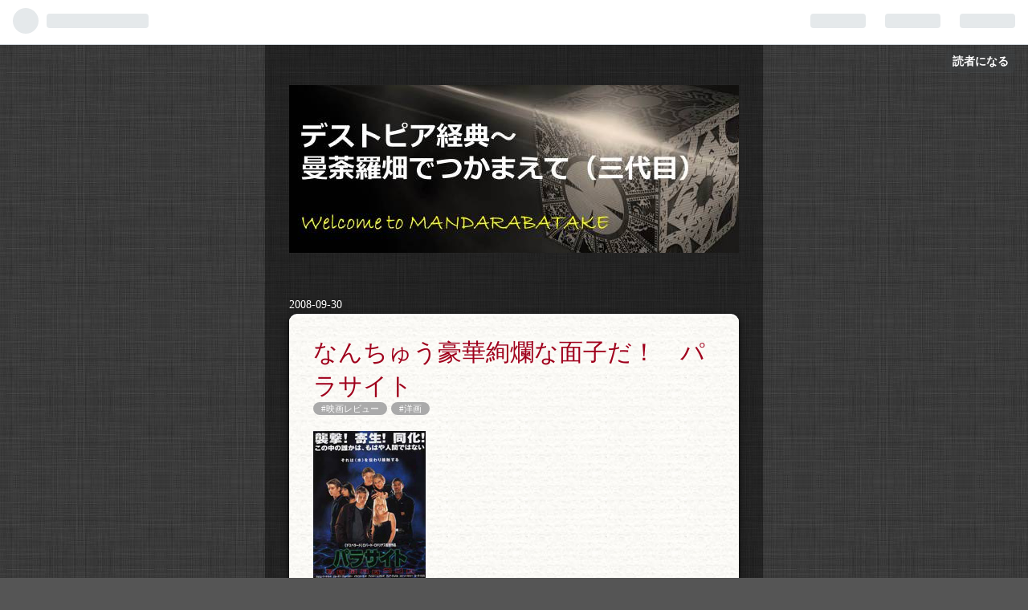

--- FILE ---
content_type: text/css; charset=utf-8
request_url: https://usercss.blog.st-hatena.com/blog_style/26006613406608055/fbafba13f43f0571f1f07887db97d5f1846014a2
body_size: 2528
content:
/* <system section="theme" selected="6435922169449272252"> */
@charset "utf-8";

/* CSS Document */
/* @Init
====================================== */
body {
  margin: 0;
  padding: 0;
  color: #fff;
  background: #555 url(https://cdn-ak.f.st-hatena.com/images/fotolife/k/kudakurage/20130220/20130220163647.jpg) repeat fixed 0 0;
  font-size: 14px;
  line-height: 1.4;
}
input, textarea {
}
a {
  color: #fff;
  text-decoration: none;
}
a:hover {
  text-decoration: underline;
}
a:visited {
  color: #fff;
}
a,
pre {
  word-break: break-word;
}
a,label {
  cursor: pointer;
}
input:not([type="text"]) {
  cursor: pointer;
}
table, tbody, tr, th, td {
  border-collapse: collapse;
  border-spacing: 0;
  border:0;
  margin: 0;
  padding: 0;
}
p,h1,h2,h3,h4,h5,h6,ul,ol,li,dl,dt,dd {
  margin: 0;
  padding: 0;
  font-weight: normal;
}
header, nav, section, article, aside, footer, hgroup {
  display: block;
}

/* @Layout
====================================== */
#globalheader-container {
  position: absolute;
  width: 100%;
}
#footer,
#container {
  width: 620px;
  padding: 40px 0;
  margin: 0 auto;
  background: rgba(0,0,0,0.4);
}
#container-inner {
  padding: 0 30px;
}
#footer {
  padding: 0 0 30px;
  text-align: center;
}
#footer address,
#footer p {
  display: inline;
  margin: 0 5px;
}
#footer address img {
  margin-bottom: -2px;
}

/* @Title
====================================== */
#blog-title {
  margin: 10px 0 45px;
  text-align: center;
  -webkit-border-radius: 10px;
  -moz-border-radius: 10px;
  -ms-border-radius: 10px;
  -o-border-radius: 10px;
  border-radius: 10px;
}
#blog-title-inner {
  padding:20px;
}
#title {
  font-size: 36px;
  font-weight: bold;
  line-height: 1.2;
  letter-spacing: 1px;
  text-shadow: 0 2px 4px rgba(0,0,0,0.5);
}
#blog-description {
  font-size: 12px;
  text-shadow: 0 2px 4px rgba(0,0,0,0.5);
}
.page-archive #main,
.entry {
  position: relative;
  padding: 20px 30px;
  margin-bottom: 60px;
  color: #444;
  border-top: 2px solid #fff;
  background: #fdfcf9 url(https://cdn-ak.f.st-hatena.com/images/fotolife/k/kudakurage/20130220/20130220164648.jpg) repeat 0 0;
  -webkit-border-radius: 10px;
  -moz-border-radius: 10px;
  -ms-border-radius: 10px;
  -o-border-radius: 10px;
  border-radius: 10px;
  box-shadow: 0 3px 10px rgba(0,0,0,0.75);
}
.page-archive #main a,
.entry a {
  color: #0081c2;
}

/* @Header
====================================== */
.entry-header {
  margin-bottom: 20px;
}
.entry-header .date {
  position: absolute;
  margin: -43px 0 0 -30px;
  text-shadow: 0 2px 4px rgba(0,0,0,0.5);
}
.entry-header .date a {
  color: #fff;
}
.entry-title {
  padding-top: 5px;
  font-size: 30px;
}
.entry-title a {
  color: #a0001c;
}
.entry-header .categories {
  font-size: 11px;
}
.entry-header .categories a {
  padding: 2px 10px;
  margin-right: 2px;
  background: #aaa;
  color: #fff;
  -webkit-border-radius: 10px;
  -moz-border-radius: 10px;
  -ms-border-radius: 10px;
  -o-border-radius: 10px;
  border-radius: 10px;
}
.entry-header-menu {
  position: absolute;
  top: -2px;
  right: 0;
}
.entry-header-menu a {
  display: block;
  overflow: hidden;
  width:46px;
  height: 46px;
  text-indent: -400px;
  background: url(https://cdn-ak.f.st-hatena.com/images/fotolife/k/kudakurage/20130222/20130222105700.png) no-repeat 0 0;
}

/* @Content
====================================== */
.entry-content {
  margin-bottom: 20px;
}
.entry-content h1,
.entry-content h2,
.entry-content h3,
.entry-content h4,
.entry-content h5,
.entry-content h6 {
  margin: 30px 0 10px;
  font-weight: bold;
}
.entry-content h1 a,
.entry-content h2 a,
.entry-content h3 a,
.entry-content h4 a,
.entry-content h5 a,
.entry-content h6 a {
  color: #444;
}
.entry-content h1,
.entry-content h2,
.entry-content h3 {
  font-size: 26px;
}
.entry-content h4 {
  font-size: 20px;
}
.entry-content h5,
.entry-content h6 {
  font-size: 14px;
}

.entry-content p {
  margin: 10px 0;
}
.entry-content ul,
.entry-content ol,
.entry-content li {
  list-style: none;
}
.entry-content ul,
.entry-content ol {
  border-top: 1px solid #ccc;
  border-left: 1px solid #ccc;
  border-right: 1px solid #ccc;
  background: url(https://cdn-ak.f.st-hatena.com/images/fotolife/k/kudakurage/20130224/20130224232224.gif) repeat-y 39px 0;
}
.entry-content ul + ul,
.entry-content ul + ol,
.entry-content ol + ul,
.entry-content ol + ol {
  border-top: 0;
}
.entry-content li ul,
.entry-content li ol {
  border: 0;
  background: transparent;
}
.entry-content li {
  padding: 8px 10px 7px 50px;
  border-bottom: 1px solid #ccc;
  font-size: 18px;
}
.entry-content li li {
  margin: 3px 0;
}
.entry-content li ul li,
.entry-content li ol li,
.entry-content li li:last-child {
  border: 0;
  padding: 0 0 0 17px;
  font-size: 13px;
  color: #666;
}
.entry-content ol li {
  background: url(https://cdn-ak.f.st-hatena.com/images/fotolife/k/kudakurage/20130220/20130220174113.png) no-repeat 8px center;
}
.entry-content ol li,
.entry-content ol li a {
  color: #aaa !important;
}
.entry-content li ol li,
.entry-content li li ol li,
.entry-content li li li ol li {
  background: url(https://cdn-ak.f.st-hatena.com/images/fotolife/k/kudakurage/20130220/20130220174826.png) no-repeat 1px 0;
}
.entry-content li ul li,
.entry-content li li ul li,
.entry-content li li li ul li {
  background: url(https://cdn-ak.f.st-hatena.com/images/fotolife/k/kudakurage/20130220/20130220175419.gif) no-repeat 6px 6px;
}
.entry-content ol ol li {
  background: url(https://cdn-ak.f.st-hatena.com/images/fotolife/k/kudakurage/20130220/20130220180105.png) no-repeat 1px 0;
}
.entry-content ol ul li {
  background: url(https://cdn-ak.f.st-hatena.com/images/fotolife/k/kudakurage/20130220/20130220180615.gif) no-repeat 6px 6px;
}
@media screen and (-webkit-min-device-pixel-ratio: 2),(-webkit-min-device-pixel-ratio: 1.5) {
  .entry-content ul,
  .entry-content ol {
    background-image: url(https://cdn-ak.f.st-hatena.com/images/fotolife/k/kudakurage/20130224/20130224233654.gif);
    -webkit-background-size: 1px 4px;
    background-size: 1px 4px;
  }
  .entry-content ol li {
    background-image: url(https://cdn-ak.f.st-hatena.com/images/fotolife/k/kudakurage/20130224/20130224232640.png);
    -webkit-background-size: 23px 21px;
    background-size: 23px 21px;
  }
  .entry-content li ol li,
  .entry-content li li ol li,
  .entry-content li li li ol li {
    background-image: url(https://cdn-ak.f.st-hatena.com/images/fotolife/k/kudakurage/20130224/20130224232931.png);
    -webkit-background-size: 14px 13px;
    background-size: 14px 13px;
  }
  .entry-content li ul li,
  .entry-content li li ul li,
  .entry-content li li li ul li {
    background-image: url(https://cdn-ak.f.st-hatena.com/images/fotolife/k/kudakurage/20130224/20130224233128.png);
    -webkit-background-size: 5px 5px;
    background-size: 5px 5px;
  }
  .entry-content ol ol li {
    background-image: url(https://cdn-ak.f.st-hatena.com/images/fotolife/k/kudakurage/20130224/20130224233525.png);
    -webkit-background-size: 14px 13px;
    background-size: 14px 13px;
  }
  .entry-content ol ul li {
    background-image: url(https://cdn-ak.f.st-hatena.com/images/fotolife/k/kudakurage/20130224/20130224233507.png);
    -webkit-background-size: 5px 5px;
    background-size: 5px 5px;
  }
}
.entry-content td,
.entry-content th {
  border: 1px solid #ccc;
  padding: 10px 15px;
}
.entry-content th {
  background: rgba(0,0,0,0.1);
}
.entry-content .hatena-asin-detail {
  border: 1px solid #ccc;
}
.entry-content .hatena-asin-detail-title {
  font-size: 16px;
}
.entry-content .hatena-asin-detail ul,
.entry-content .hatena-asin-detail li {
  margin: 3px 0;
  padding: 0;
  border: 0;
  background: transparent;
  font-size: 13px;
}
.entry-content pre,
.entry-content blockquote {
  margin: 10px 0;
  padding: 15px 20px;
  border: 1px solid #ccc;
}
.entry-content img,
.entry-content iframe,
.entry-content object {
  max-width: 500px;
}

/* @Footer
====================================== */
.entry-footer-section {
  float: right;
}
.entry .entry-footer .hatena-star-container {
  margin: 5px 0 10px;
}
#google_afc_user {
  margin: 20px 0;
}
#google_afc_user iframe {
  display: block;
  margin: 0 auto;
}
.comment-box {
  border-top: 1px solid #ccc;
}
.comment-box ul,
.comment-box li {
  list-style: none;
}
.comment-box .leave-comment-title {
  display: block;
  width:220px;
  padding: 10px 0;
  margin: 15px auto;
  border: 1px dashed #aaa;
  color: #444;
  text-align: center;
}
.comment-box .entry-comment {
  padding: 15px 0;
  border-bottom: 1px solid #ccc;
}
.comment-box .hatena-id-icon {
  margin-bottom: -2px;
}
.comment-box .comment-content {
  margin: 10px 0;
}
.comment-metadata a {
  color: #999;
}

/* @side
====================================== */
#box2 {
  overflow: hidden;
  margin-top: 60px;
  border-top: 1px solid #000;
  border-bottom: 1px solid #000;
  box-shadow: inset 0 1px 0 rgba(255,255,255,0.1), 0 1px 0 rgba(255,255,255,0.1);
}
#box2-inner {
  margin: 20px -10px;
}
.hatena-module {
  float: left;
  width: 270px;
  min-height: 130px;
  margin: 15px 10px;
}
.hatena-module-title {
  margin-bottom: 10px;
  font-size: 20px;
}
.hatena-module-profile .profile-icon {
  width: 50px;
  float: left;
}
.hatena-module-profile .hatena-follow-button-box,
.hatena-module-profile .profile-description,
.hatena-module-profile .id {
  display: block;
  margin-left: 60px;
}
.hatena-module .hatena-urllist {
  padding-left: 20px;
}
.hatena-module .hatena-urllist li {
  margin: 7px 0;
}
.search-form .search-module-input {
  width:170px;
  margin:0;
  padding: 5px 10px;
  border: 1px solid #444;
  font-size: 14px;
  line-height: 18px;
  color: #fff;
  background: rgba(0,0,0,0.4);
}
.search-form .search-module-button {
  padding: 5px 10px;
  border: 1px solid #444;
  color: #fff;
  background: rgba(0,0,0,0.4);
  font-size: 14px;
  line-height: 18px;
}
.hatena-module-recent-comments {
  width: 560px;
}

/* @Pages
====================================== */
.breadcrumb {
  margin-bottom: 40px;
}
.page-about dl {
  margin: 10px 0;
  border-top: 1px solid #ccc;
  border-left: 1px solid #ccc;
  border-right: 1px solid #ccc;
    background: url(https://cdn-ak.f.st-hatena.com/images/fotolife/k/kudakurage/20130220/20130220173415.gif) repeat-y 150px 0;
}
.page-about dt,
.page-about dd {
  padding:10px;
}
.page-about dt {
  float: left;
  width:180px;
}
.page-about dd {
  min-height: 19px;
  border-bottom: 1px solid #ccc;
}
.page-about .entry::before,
.page-archive #main::before {
  content: 'Archive List';
  font-size: 30px;
  color: #a0001c;
}
.page-about .entry::before {
  content: 'About List';
}
.page-archive #main-inner {
  margin: 10px 0 15px;
  border-top: 1px solid #ccc;
  border-left: 1px solid #ccc;
  border-right: 1px solid #ccc;
  background: url(https://cdn-ak.f.st-hatena.com/images/fotolife/k/kudakurage/20130220/20130220173415.gif) repeat-y 60px 0;
}
.page-archive #main-inner > p {
  padding: 10px 10px 10px 110px;
  border-bottom: 1px solid #ccc;
}
.page-archive #main-inner h1 {
  float: left;
  padding: 15px 10px;
  font-size: 14px;
}
.page-archive #main-inner h1 a {
  color: #a0001c;
}
.page-archive #main-inner ul {
  margin-left: 110px;
  list-style: none;
}
.page-archive #main-inner li {
  padding: 10px 10px 10px 0;
}
.page-archive #main-inner .categories {
  display: block;
}
.page-archive #main-inner .entry-title {
  font-size: 20px;
  color: #444;
}
.page-archive #main-inner section {
  border-bottom: 1px solid #ccc;
}
.pager {
  overflow: hidden;
}
.pager-next {
  float: right;
}
.pager-prev {
  float: left;
}
/* </system> */

/*引用デザイン--ここから↓↓--*/
.entry-content blockquote {
    position: relative;
    padding: 25px 55px;
    border: 0px;
    font-style: oblique;
    color: #2b2b2b;
    background: #f7f6f5;
}
.entry-content blockquote:before{
    display: inline-block;
    position: absolute;
    top: 0;
    left: -10px;
    content: "“";
    font-family: serif;
    color: #dcdcdc;
    font-size: 100px;
    line-height: 1;
}

.entry-content blockquote:after{
    display: inline-block;
    position: absolute;
    bottom: -50px;
    right: 20px;
    content: "”";
    font-family: serif;
    color: #dcdcdc;
    font-size: 100px;
    line-height: 1;
}

.entry-content blockquote cite {
    position: relative;
    padding: 10px;
    z-index: 3;
    display: block;
    text-align: right;
    color: #888888;
    font-size: 0.9em;
}
/*引用デザイン--ここまで↑↑--*/

/*文字の大きさ*/
.entry-content p{font-size:16px;}